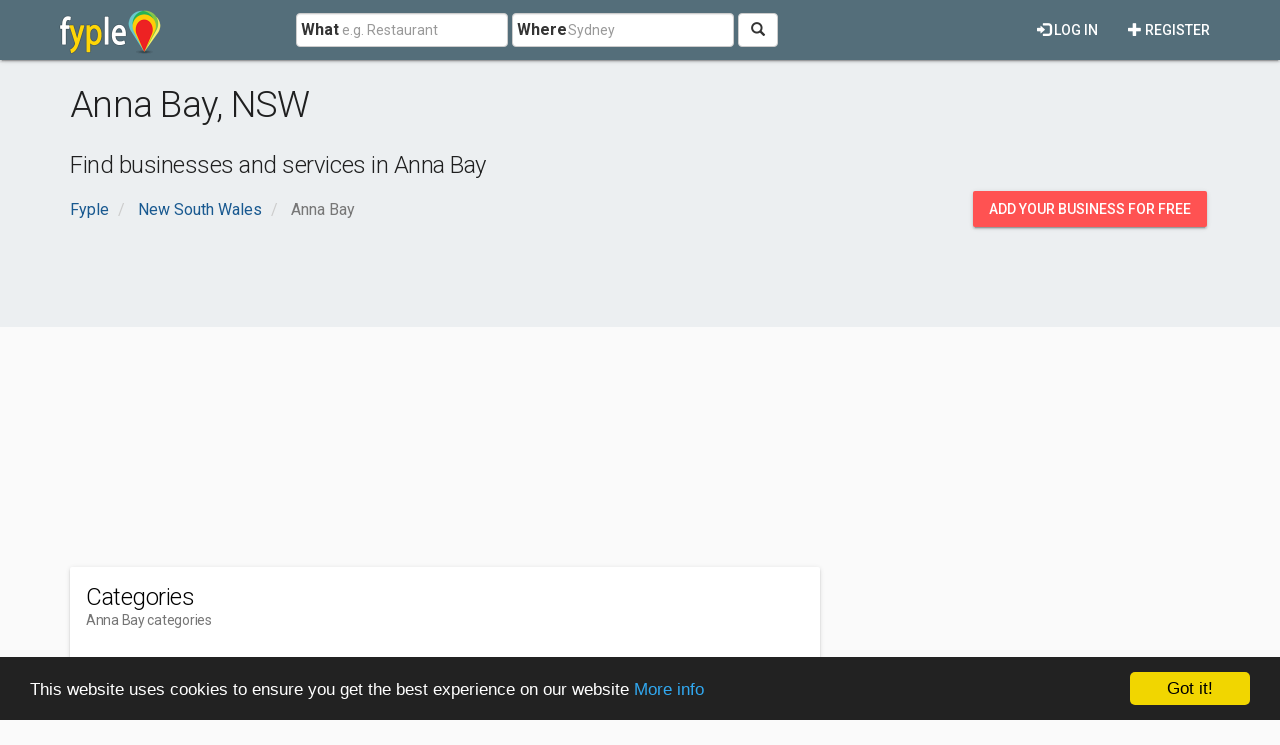

--- FILE ---
content_type: text/html; charset=utf-8
request_url: https://www.fyple.biz/region/nsw/city/anna%20bay/
body_size: 5871
content:
<!DOCTYPE html>
<html lang="en">
<head>
    <meta charset="utf-8" />
    <meta name="viewport" content="width=device-width, initial-scale=1.0">
    <title>Anna Bay (NSW)  local businesses and services.</title>
    <meta name="description" content="Find top services with user reviews and recommendations near Anna Bay (NSW)." />
    <link rel="preload"
          href="https://fonts.googleapis.com/css?family=Roboto:100,300,400,500,700&display=swap"
          as="style"
          onload="this.onload=null;this.rel='stylesheet'" />
    <noscript>
        <link href="https://fonts.googleapis.com/css?family=Roboto:100,300,400,500,700&display=swap"
              rel="stylesheet"
              type="text/css" />
    </noscript>
    <link href="/Content/css?v=qCBau8LrukK7pUeHIdmjcuWM7K16Tp8lGORFNvrOIME1" rel="stylesheet"/>

    

    <meta property="og:image" content="https://www.fyple.biz/Content/img/social/share-australia.png" />
    <meta property="og:image:width" content="2200" />
    <meta property="og:image:height" content="1200" />
    <meta property="og:url" content="https://www.fyple.biz/region/nsw/city/anna%20bay/" />
    <meta property="og:type" content="website" />
            <script async src="//pagead2.googlesyndication.com/pagead/js/adsbygoogle.js"></script>
            <script>
                (adsbygoogle = window.adsbygoogle || []).push({
                    google_ad_client: "ca-pub-5146328389426850",
                    enable_page_level_ads: true
                });
            </script>
    <script type="text/javascript">

        window.cookieconsent_options = { "message": "This website uses cookies to ensure you get the best experience on our website", "dismiss": "Got it!", "learnMore": "More info", "link": "http://www.fyple.biz/privacy-policy/", "theme":"dark-bottom"};
    </script>
    <link rel="apple-touch-icon" sizes="57x57" href="/apple-icon-57x57.png">
    <link rel="apple-touch-icon" sizes="60x60" href="/apple-icon-60x60.png">
    <link rel="apple-touch-icon" sizes="72x72" href="/apple-icon-72x72.png">
    <link rel="apple-touch-icon" sizes="76x76" href="/apple-icon-76x76.png">
    <link rel="apple-touch-icon" sizes="114x114" href="/apple-icon-114x114.png">
    <link rel="apple-touch-icon" sizes="120x120" href="/apple-icon-120x120.png">
    <link rel="apple-touch-icon" sizes="144x144" href="/apple-icon-144x144.png">
    <link rel="apple-touch-icon" sizes="152x152" href="/apple-icon-152x152.png">
    <link rel="apple-touch-icon" sizes="180x180" href="/apple-icon-180x180.png">
    <link rel="icon" type="image/png" sizes="192x192" href="/android-icon-192x192.png">
    <link rel="icon" type="image/png" sizes="32x32" href="/favicon-32x32.png">
    <link rel="icon" type="image/png" sizes="96x96" href="/favicon-96x96.png">
    <link rel="icon" type="image/png" sizes="16x16" href="/favicon-16x16.png">
    <link rel="manifest" href="/manifest.webmanifest">
    <meta name="msapplication-TileColor" content="#455A64">
    <meta name="msapplication-TileImage" content="/ms-icon-144x144.png">
    <meta name="theme-color" content="#455A64">
</head>
<body>
    <div class="navbar navbar-default navbar-fixed-top navbar_fyple mdl-shadow--2dp">
        <div class="container">
            <div class="navbar-header">
                <button type="button" class="navbar-toggle" data-toggle="collapse" data-target=".main_nav" title="Open Menu">
                    <span class="icon-bar"></span>
                    <span class="icon-bar"></span>
                    <span class="icon-bar"></span>
                </button>
                <a href="/" class="navbar-brand brand_fyple" title="Home page">
                    <img src="/Content/img/fyple-logo.png" alt="Fyple logo" width="105" height="50" />
                </a>
            </div>
            <div class="navbar-collapse main_nav collapse">
                <form action="/home/searchresults/" class="navbar-form navbar-left navbar_search" method="post"><input name="__RequestVerificationToken" type="hidden" value="rVadAXr5uTnVjNfsh69GUSQtSMNZYbugZ-qB3tID40Nt5VJFiV81dAr3_sC5NF9RX_bqAL3p1ayI1LkHPlSyDXQ4XI01" />    <div class="form-group form_group_search">
        <input ID="IDCity" type="hidden" class="input_search_idcity" name="IDCity" />
        <input type="text" id="What" name="what" placeholder="e.g. Restaurant" class="form-control input_search_what" autocomplete="off" value="">
        <span class="label_inside">What</span>
    </div> 
    <div class="form-group form_group_search">
        <input type="text" id="Where" name="where" placeholder="Sydney" class="form-control input_search_where" autocomplete="off" value="">
        <span class="label_inside">Where</span>
    </div>
        <button type="submit" class="btn btn-default"><i aria-hidden="true" class="glyphicon glyphicon-search" title="Search"></i></button>
</form>
                    <ul class="nav navbar-nav navbar-right">
        <li>
            <a href="/register/" class="navbar_link mdl-button"><i class="glyphicon glyphicon-plus" aria-hidden="true"></i> Register</a>
        </li>         
    </ul>
    <ul class="nav navbar-nav navbar-right">
        <li>
            <a href="/login/" class="navbar_link mdl-button"><i class="glyphicon glyphicon-log-in" aria-hidden="true"></i> Log in</a>
        </li>  
    </ul> 

            </div>
        </div>
    </div>
    <div class="container-fluid">
        

<div class="container-fluid mdl-ribbon mdl-ribbon-bottpom-pad">
    <div class="container">
        <h1><span class="text-nowrap">Anna Bay</span>, <span class="text-nowrap">NSW</span></h1>
        <h2>Find businesses and services in <span class="text-nowrap">Anna Bay</span></h2>

<div class="row">
    <div class="col-xs-9">
        <ol class="breadcrumb" itemscope itemtype="https://schema.org/BreadcrumbList">
                    <li class="hidden-xs " itemprop="itemListElement" itemscope itemtype="https://schema.org/ListItem">
                        <a itemscope itemtype="https://schema.org/WebPage" itemprop="item" itemid="/>" href=/><span class="glyphicon glyphicon-chevron-left visible-xs-inline"></span><span itemprop="title">Fyple</span></a>
                        <meta itemprop="position" content="1" />
                        <meta itemprop="name" content="Fyple" />
                    </li>
                    <li class=" nobefore_mobile" itemprop="itemListElement" itemscope itemtype="https://schema.org/ListItem">
                        <a itemscope itemtype="https://schema.org/WebPage" itemprop="item" itemid="/region/nsw/>" href=/region/nsw/><span class="glyphicon glyphicon-chevron-left visible-xs-inline"></span><span itemprop="title">New South Wales</span></a>
                        <meta itemprop="position" content="2" />
                        <meta itemprop="name" content="New South Wales" />
                    </li>
        <li class="hidden-xs active" itemprop="itemListElement" itemscope itemtype="https://schema.org/ListItem">
            <span itemprop="name">Anna Bay</span>
            <meta itemprop="position" content="3" />

        </li>
        </ol>
    </div>
    <div class="col-xs-3">
        <div class="panel_wrap_padding pull-right">
            <a class="hidden-sm hidden-xs mdl-button mdl-button--accent mdl-button--raised" href="/addcompany/addcompany/">Add your business for free</a>
            <a class="visible-sm visible-xs mdl-button mdl-button--accent mdl-button--raised mdl-button--rounded" title="Add business" href="/addcompany/addcompany/">+</a>
        </div>
    </div>
</div>

    </div>
</div>
<div class="container mdl-over-ribbon">
    <div class="row">
        <div class="col-md-8">
            <div class="mdl-card mdl-shadow--2dp">
                <div class="mdl-card__title">
                    <h2 class="mdl-card__title-text">Categories</h2>
                    <h3 class="mdl-card__subtitle-text">Anna Bay categories</h3>
                </div>
                <div>
                    <div class="mdl-list">
                            <a href="/region/nsw/city/anna%20bay/category/travel-accommodation/accommodation/" class="mdl-list__item mdl-card--border mdl-button mdl-js-button mdl-button--primary" title="Accommodation category">
                                <span class="mdl-list__item-primary-content text-uppercase">
                                    <img class="mdl-list__item-icon" src="/Content/icon/travel-accommodation32.png" alt="Accommodation image" />
                                    Accommodation
                                </span>
                                <span class="mdl-list__item-secondary-info itemboxed">
                                    8
                                </span>
                            </a>
                            <a href="/region/nsw/city/anna%20bay/category/real-estate/estate-agent/" class="mdl-list__item mdl-card--border mdl-button mdl-js-button mdl-button--primary" title="Estate Agents category">
                                <span class="mdl-list__item-primary-content text-uppercase">
                                    <img class="mdl-list__item-icon" src="/Content/icon/real-estate32.png" alt="Estate Agents image" />
                                    Estate Agents
                                </span>
                                <span class="mdl-list__item-secondary-info itemboxed">
                                    4
                                </span>
                            </a>
                            <a href="/region/nsw/city/anna%20bay/category/construction-contractor/builder/" class="mdl-list__item mdl-card--border mdl-button mdl-js-button mdl-button--primary" title="Builders category">
                                <span class="mdl-list__item-primary-content text-uppercase">
                                    <img class="mdl-list__item-icon" src="/Content/icon/construction-contractor32.png" alt="Builders image" />
                                    Builders
                                </span>
                                <span class="mdl-list__item-secondary-info itemboxed">
                                    2
                                </span>
                            </a>
                            <a href="/region/nsw/city/anna%20bay/category/health-beauty/diet-center/" class="mdl-list__item mdl-card--border mdl-button mdl-js-button mdl-button--primary" title="Diet Centers category">
                                <span class="mdl-list__item-primary-content text-uppercase">
                                    <img class="mdl-list__item-icon" src="/Content/icon/health-beauty32.png" alt="Diet Centers image" />
                                    Diet Centers
                                </span>
                                <span class="mdl-list__item-secondary-info itemboxed">
                                    2
                                </span>
                            </a>
                            <a href="/region/nsw/city/anna%20bay/category/sport-recreation/store-service/" class="mdl-list__item mdl-card--border mdl-button mdl-js-button mdl-button--primary" title="Stores &amp; Services category">
                                <span class="mdl-list__item-primary-content text-uppercase">
                                    <img class="mdl-list__item-icon" src="/Content/icon/sport-recreation32.png" alt="Stores &amp; Services image" />
                                    Stores &amp; Services
                                </span>
                                <span class="mdl-list__item-secondary-info itemboxed">
                                    2
                                </span>
                            </a>
                            <a href="/region/nsw/city/anna%20bay/category/arts-entertainment/photography/" class="mdl-list__item mdl-card--border mdl-button mdl-js-button mdl-button--primary" title="Photography category">
                                <span class="mdl-list__item-primary-content text-uppercase">
                                    <img class="mdl-list__item-icon" src="/Content/icon/arts-entertainment32.png" alt="Photography image" />
                                    Photography
                                </span>
                                <span class="mdl-list__item-secondary-info itemboxed">
                                    1
                                </span>
                            </a>
                            <a href="/region/nsw/city/anna%20bay/category/computer-electronics/audio-video/" class="mdl-list__item mdl-card--border mdl-button mdl-js-button mdl-button--primary" title="Audio &amp; Video category">
                                <span class="mdl-list__item-primary-content text-uppercase">
                                    <img class="mdl-list__item-icon" src="/Content/icon/computer-electronics32.png" alt="Audio &amp; Video image" />
                                    Audio &amp; Video
                                </span>
                                <span class="mdl-list__item-secondary-info itemboxed">
                                    1
                                </span>
                            </a>
                    </div>
                </div>
                <div class="mdl-card__actions mdl-card--border">
                    <a href="/region/nsw/city/anna%20bay/categories/" class="mdl-button mdl-button--accent  mdl-js-button mdl-js-ripple-effect">
                        All categories
                    </a>
                </div>
            </div>
        </div>
    </div>
</div>

<div class="container">
    <div class="row">
        <div class="col-md-12">
            <div class="mdl-card mdl-shadow--2dp">
                <div class="mdl-card__title">
                    <h2 class="mdl-card__title-text">Companies</h2>
                    <h3 class="mdl-card__subtitle-text">Latest companies from Anna Bay</h3>
                </div>
                <div>
<div class="row mdl-divider">
    <div class="col-md-12">
        <div class="ad_wrap_list">
<style type="text/css">
    .fyple_biz_ad_list_up {
        display: inline-block;
        width: 300px;
        height: 250px;
    }

    @media (min-width:768px) {
        .fyple_biz_ad_list_up {
            width: 336px;
            height: 280px;
        }
    }

    @media(min-width:992px) {
        .fyple_biz_ad_list_up {
            width: 728px;
            height: 90px;
        }
    }

    @media(min-width:1200px) {
        .fyple_biz_ad_list_up {
            width: 728px;
            height: 90px;
        }
    }
</style>
<script async src="//pagead2.googlesyndication.com/pagead/js/adsbygoogle.js"></script>
<!-- fyple_biz_ad_list_up -->
<ins class="adsbygoogle fyple_biz_ad_list_up"
     style="display:block"
     data-ad-client="ca-pub-5146328389426850"
     data-ad-slot="2246287998"
     data-ad-format="auto"></ins>
<script>
(adsbygoogle = window.adsbygoogle || []).push({});
</script>

        </div>
    </div>
</div>
<ul class="mdl-list">    
            <li class="mdl-list__item mdl-divider">

    <div class="media comp_wrap">
        <div class="media-left">
            <div class="comp_img_wrap">
                <a href="/company/daly-tree-contracting-q59lsvx/">
                        <img class="center-block comp_img media-object" src="https://fypleAU.blob.core.windows.net/website/imagecustom/251118/daly-tree-logo-jpg2e47c2bf-b3bb-459f-9255-fc8d7b6252eb-small.jpg" alt="Daly Tree Contracting logo" loading="lazy" />
                </a>
            </div>
        </div>
        <div class="media-body">
            <div class="comp_det">
                <a class="comp_title" href="/company/daly-tree-contracting-q59lsvx/">Daly Tree Contracting</a>

                <div class="comp_adr"><span class="glyphicon glyphicon-map-marker" aria-hidden="true"></span> Anna Bay, Anna Bay 2316, NSW, Australia <span class="pull-right position_text hidden">A</span></div>
                <div class="comp_rating" title="0.00">

                                                                <i class="glyphicon glyphicon-star-empty"></i>
                        <i class="glyphicon glyphicon-star-empty"></i>
                        <i class="glyphicon glyphicon-star-empty"></i>
                        <i class="glyphicon glyphicon-star-empty"></i>
                        <i class="glyphicon glyphicon-star-empty"></i>
                </div>
                            </div>
    </div>
    </div>


            </li>
            <li class="mdl-list__item mdl-divider">

    <div class="media comp_wrap">
        <div class="media-left">
            <div class="comp_img_wrap">
                <a href="/company/griffiths-innovative-electrical-9ofdv6y/">
                        <img class="center-block comp_img media-object" src="https://fypleAU.blob.core.windows.net/website/imagecustom/190923/Griffiths Innovative Electrical.jpgab3cc1b4-9967-46f2-88cd-7992b19b428e-small.jpg" alt="Griffiths Innovative Electrical logo" loading="lazy" />
                </a>
            </div>
        </div>
        <div class="media-body">
            <div class="comp_det">
                <a class="comp_title" href="/company/griffiths-innovative-electrical-9ofdv6y/">Griffiths Innovative Electrical</a>

                <div class="comp_adr"><span class="glyphicon glyphicon-map-marker" aria-hidden="true"></span> 5 Biscay Close, Anna Bay 2316, NSW, Australia <span class="pull-right position_text hidden">B</span></div>
                <div class="comp_rating" title="0.00">

                                                                <i class="glyphicon glyphicon-star-empty"></i>
                        <i class="glyphicon glyphicon-star-empty"></i>
                        <i class="glyphicon glyphicon-star-empty"></i>
                        <i class="glyphicon glyphicon-star-empty"></i>
                        <i class="glyphicon glyphicon-star-empty"></i>
                </div>
                            </div>
    </div>
    </div>


            </li>
            <li class="mdl-list__item mdl-divider">

    <div class="media comp_wrap">
        <div class="media-left">
            <div class="comp_img_wrap">
                <a href="/company/the-hunter-inspector-9o7rka4/">
                        <img class="center-block comp_img media-object" src="/Content/img/logo.png" alt="No image for The Hunter Inspector" />
                </a>
            </div>
        </div>
        <div class="media-body">
            <div class="comp_det">
                <a class="comp_title" href="/company/the-hunter-inspector-9o7rka4/">The Hunter Inspector</a>

                <div class="comp_adr"><span class="glyphicon glyphicon-map-marker" aria-hidden="true"></span> PO Box 186, Anna Bay 2316, NSW, Australia <span class="pull-right position_text hidden">C</span></div>
                <div class="comp_rating" title="0.00">

                                                                <i class="glyphicon glyphicon-star-empty"></i>
                        <i class="glyphicon glyphicon-star-empty"></i>
                        <i class="glyphicon glyphicon-star-empty"></i>
                        <i class="glyphicon glyphicon-star-empty"></i>
                        <i class="glyphicon glyphicon-star-empty"></i>
                </div>
                            </div>
    </div>
    </div>


            </li>
            <li class="mdl-list__item mdl-divider">

    <div class="media comp_wrap">
        <div class="media-left">
            <div class="comp_img_wrap">
                <a href="/company/bilikiki-cruises-9uib8ef/">
                        <img class="center-block comp_img media-object" src="https://fypleAU.blob.core.windows.net/website/imagecustom/190527/logo.pngb1c4f752-4683-46c6-83b9-6c926384e916-small.jpg" alt="Bilikiki Cruises logo" loading="lazy" />
                </a>
            </div>
        </div>
        <div class="media-body">
            <div class="comp_det">
                <a class="comp_title" href="/company/bilikiki-cruises-9uib8ef/">Bilikiki Cruises</a>

                <div class="comp_adr"><span class="glyphicon glyphicon-map-marker" aria-hidden="true"></span> PO Box, Anna Bay 2316, NSW, Australia <span class="pull-right position_text hidden">D</span></div>
                <div class="comp_rating" title="0.00">

                                                                <i class="glyphicon glyphicon-star-empty"></i>
                        <i class="glyphicon glyphicon-star-empty"></i>
                        <i class="glyphicon glyphicon-star-empty"></i>
                        <i class="glyphicon glyphicon-star-empty"></i>
                        <i class="glyphicon glyphicon-star-empty"></i>
                </div>
                            </div>
    </div>
    </div>


            </li>
            <li class="mdl-list__item mdl-divider">

    <div class="media comp_wrap">
        <div class="media-left">
            <div class="comp_img_wrap">
                <a href="/company/anna-bay-newspower-83qzoth/">
                        <img class="center-block comp_img media-object" src="/Content/img/logo.png" alt="No image for Anna Bay Newspower" />
                </a>
            </div>
        </div>
        <div class="media-body">
            <div class="comp_det">
                <a class="comp_title" href="/company/anna-bay-newspower-83qzoth/">Anna Bay Newspower</a>

                <div class="comp_adr"><span class="glyphicon glyphicon-map-marker" aria-hidden="true"></span> 118 Gan Gan Rd, Anna Bay NSW 2316, Australia <span class="pull-right position_text hidden">E</span></div>
                <div class="comp_rating">

                                                                <i class="glyphicon glyphicon-star-empty"></i>
                        <i class="glyphicon glyphicon-star-empty"></i>
                        <i class="glyphicon glyphicon-star-empty"></i>
                        <i class="glyphicon glyphicon-star-empty"></i>
                        <i class="glyphicon glyphicon-star-empty"></i>
                </div>
                            </div>
    </div>
    </div>


            </li>
            
</ul>
    <div class="mdl-divider"></div>
    <div class="row">
        <div class="col-md-12">
            <div class="ad_wrap_list mar_bot10x">
<style type="text/css">
    .fyple_biz_ad_list_down {
        display: inline-block;
        width: 300px;
        height: 250px;
    }

    @media (min-width:768px) {
        .fyple_biz_ad_list_down {
            width: 336px;
            height: 280px;
        }
    }

    @media(min-width:992px) {
        .fyple_biz_ad_list_down {
            width: 728px;
            height: 90px;
        }
    }

    @media(min-width:1200px) {
        .fyple_biz_ad_list_down {
            width: 728px;
            height: 90px;
        }
    }
</style>
<script async src="//pagead2.googlesyndication.com/pagead/js/adsbygoogle.js"></script>
<!-- fyple_biz_ad_list_down -->
<ins class="adsbygoogle fyple_biz_ad_list_down"
     style="display:block"
     data-ad-client="ca-pub-5146328389426850"
     data-ad-slot="9386411419"
     data-ad-format="auto"></ins>
<script>
(adsbygoogle = window.adsbygoogle || []).push({});
</script>

            </div>
        </div>
    </div>

                </div>
            </div>
        </div>
    </div>
</div>
        <footer>
<div class="footer">
    <div class="container pad_bot5x">
        <div class="row pad_bot5x">
            <div class="col-md-12">
                <img src="/Content/img/fyple-footer.png" alt="Fyple logo footer" width="105" height="50" /><p><em>Australia local business directory</em></p>
            </div>
        </div>
        <div class="row">
            <div class="col-md-4 col-sm-6">
                <div class="title_footer">Your Fyple</div>
                <ul class="list_footer">
                    <li><a href="/addcompany/addcompany/">Add company</a></li>
                    <li><a href="/register/">Register</a></li>
                    <li><a href="/login/">Login</a></li>
                </ul>
            </div>
            <div class="col-md-4 col-sm-6">
                <div class="title_footer">Information</div>
                <ul class="list_footer">                    
                    <li><a href="/terms-of-service/">Terms of service</a></li>                    
                    <li><a href="/privacy-policy/">Privacy Policy</a></li>                    
                    <li><a href="/contact/">Contact</a></li>                    
                </ul>
            </div>
            <div class="col-md-4 col-sm-12">
                <div id="fb-root"></div>
                <script async defer crossorigin="anonymous" src="https://connect.facebook.net/en_US/sdk.js#xfbml=1&version=v16.0" nonce="T1Zc3R0y"></script>

                <div class="fb-page" data-href="https://www.facebook.com/Fyple-Australia-816617728476170" data-height="120" data-small-header="false" data-adapt-container-width="true" data-hide-cover="false" data-show-facepile="true" data-lazy="true"><blockquote class="fb-xfbml-parse-ignore"><a href="https://www.facebook.com/Fyple-Australia-816617728476170">Fyple Australia</a></blockquote></div>
            </div>
        </div>
    </div>
    <div class="footer_down">
        <div class="container pad_bot5x">
            <div class="title_footer"><img src="/Content/img/world.png" alt="World globe" loading="lazy" width="32" height="32" /> Fyple worldwide:</div>
            <ul class="list_footer list-inline">
                <li>
                    <a href="https://www.fyple.biz" title="Fyple Australia"><img src="/Content/img/au.png" alt="Australia flag" width="16" height="16"  loading="lazy"/> Australia</a>
                </li>
                <li>
                    <a href="https://www.fyple.ca"  title="Fyple Canada"><img src="/Content/img/ca.png" alt="Canada flag" width="16" height="16"  loading="lazy" /> Canada</a>
                </li>
                <li>
                    <a href="https://www.fyple.net"  title="Fyple Republic of Ireland"><img src="/Content/img/ie.png" alt="Ireland flag" width="16" height="16"  loading="lazy" /> Ireland</a>
                </li>
                <li>
                    <a href="https://www.fyple.co.nz"  title="Fyple New Zealand"><img src="/Content/img/nz.gif" alt="New Zealand flag" width="16" height="16"  loading="lazy" /> New Zealand</a>
                </li>
                <li>
                    <a href="https://www.fyple.co.za"  title="Fyple South Africa"><img src="/Content/img/za.png" alt="South Africa flag" width="16" height="16"  loading="lazy" /> South Africa</a>
                </li>
                <li>
                    <a href="https://www.fyple.co.uk"  title="Fyple United Kingdom"><img src="/Content/img/uk.png" alt="United Kingdom flag" width="16" height="16"  loading="lazy" /> United Kingdom</a>
                </li>
                <li>
                    <a href="https://www.fyple.com" title="Fyple United States"><img src="/Content/img/us.png" alt="United States flag" width="16" height="16" loading="lazy" /> United States</a>
                </li>
            </ul>
            <p>&copy; 2026 - Fyple Australia</p>
        </div>
    </div>
</div>



        </footer>
    </div>
    <script src="/bundles/jquery?v=ylr_wsDYlYzE9TU2cwv4rcGobwDxluEbSON-koM3veg1"></script>

    <script src="/bundles/bootstrap?v=liz9hDK7Dx_URMxXNloCRqq5yvkTWyk2euC_Phfvchw1"></script>


    
    <script async type="text/javascript" src="//cdnjs.cloudflare.com/ajax/libs/cookieconsent2/1.0.10/cookieconsent.min.js"></script>
    <script type="text/javascript">
        jQuery.event.special.touchstart = {
            setup: function (_, ns, handle) {
                this.addEventListener("touchstart", handle, { passive: !ns.includes("noPreventDefault") });
            }
        };
        jQuery.event.special.touchmove = {
            setup: function (_, ns, handle) {
                this.addEventListener("touchmove", handle, { passive: !ns.includes("noPreventDefault") });
            }
        };
        jQuery.event.special.wheel = {
            setup: function (_, ns, handle) {
                this.addEventListener("wheel", handle, { passive: true });
            }
        };
        jQuery.event.special.mousewheel = {
            setup: function (_, ns, handle) {
                this.addEventListener("mousewheel", handle, { passive: true });
            }
        };
        $(document).ready(function () {
          
            $(".input_search_where").autocomplete({
                source: function (request, response) {
                    $.ajax({
                        url: "/Home/Where",
                        type: "POST",
                        dataType: "json",
                        data: { term: request.term },
                        success: function (data) {
                            response($.map(data, function (item) {
                                return { label: item.name, value: item.name, id: item.IDCity };
                            }))

                        }
                    })
                },
                select: function (event, ui) {
                    //update the jQuery selector here to your target hidden field
                    $(".input_search_idcity").val(ui.item.id);
                }
            });
        })
    </script>
<script>
  (function(i,s,o,g,r,a,m){i['GoogleAnalyticsObject']=r;i[r]=i[r]||function(){
  (i[r].q=i[r].q||[]).push(arguments)},i[r].l=1*new Date();a=s.createElement(o),
  m=s.getElementsByTagName(o)[0];a.async=1;a.src=g;m.parentNode.insertBefore(a,m)
  })(window,document,'script','https://www.google-analytics.com/analytics.js','ga');

  ga('create', 'UA-27738625-1', 'auto');
  ga('send', 'pageview');

</script>

<script defer src="https://static.cloudflareinsights.com/beacon.min.js/vcd15cbe7772f49c399c6a5babf22c1241717689176015" integrity="sha512-ZpsOmlRQV6y907TI0dKBHq9Md29nnaEIPlkf84rnaERnq6zvWvPUqr2ft8M1aS28oN72PdrCzSjY4U6VaAw1EQ==" data-cf-beacon='{"version":"2024.11.0","token":"cdb6aedf3a9b42e5b6517fb063d7da53","r":1,"server_timing":{"name":{"cfCacheStatus":true,"cfEdge":true,"cfExtPri":true,"cfL4":true,"cfOrigin":true,"cfSpeedBrain":true},"location_startswith":null}}' crossorigin="anonymous"></script>
</body>
</html>


--- FILE ---
content_type: text/html; charset=utf-8
request_url: https://www.google.com/recaptcha/api2/aframe
body_size: 265
content:
<!DOCTYPE HTML><html><head><meta http-equiv="content-type" content="text/html; charset=UTF-8"></head><body><script nonce="5ONetsPfRTcvw1n9geT1bA">/** Anti-fraud and anti-abuse applications only. See google.com/recaptcha */ try{var clients={'sodar':'https://pagead2.googlesyndication.com/pagead/sodar?'};window.addEventListener("message",function(a){try{if(a.source===window.parent){var b=JSON.parse(a.data);var c=clients[b['id']];if(c){var d=document.createElement('img');d.src=c+b['params']+'&rc='+(localStorage.getItem("rc::a")?sessionStorage.getItem("rc::b"):"");window.document.body.appendChild(d);sessionStorage.setItem("rc::e",parseInt(sessionStorage.getItem("rc::e")||0)+1);localStorage.setItem("rc::h",'1768978241643');}}}catch(b){}});window.parent.postMessage("_grecaptcha_ready", "*");}catch(b){}</script></body></html>